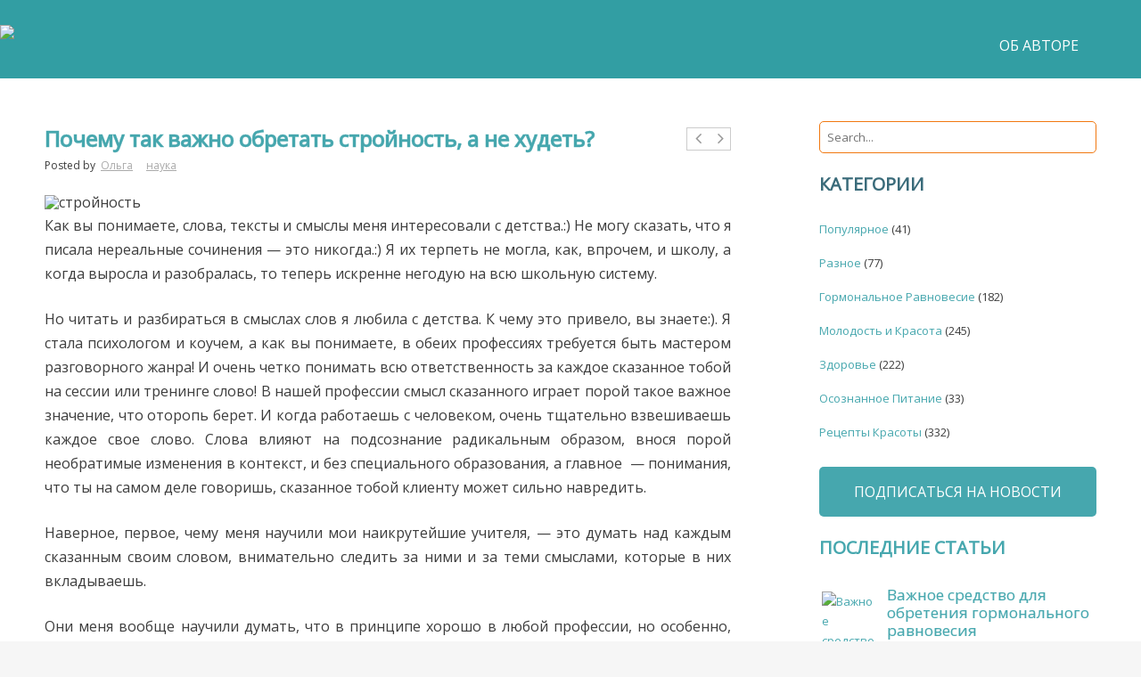

--- FILE ---
content_type: text/html; charset=UTF-8
request_url: https://themindfulbeauty.com/pochemu-vazhna-strojnost/
body_size: 18891
content:
<!DOCTYPE html> <!--[if lt IE 7]><html class="no-js lt-ie9 lt-ie8 lt-ie7"> <![endif]--> <!--[if IE 7]><html class="no-js lt-ie9 lt-ie8"> <![endif]--> <!--[if IE 8]><html class="no-js lt-ie9"> <![endif]--> <!--[if gt IE 8]><!--><html class="no-js" lang="ru-RU"> <!--<![endif]--><head><meta charset="UTF-8" /><meta http-equiv="X-UA-Compatible" content="IE=edge,chrome=1"/><meta name="viewport" content="width=device-width"/><meta name="author" content="The Mindful Beauty"/><link media="all" href="https://themindfulbeauty.com/wp-content/cache/autoptimize/autoptimize_652a41c56005d92bd1c448d3c80ade7e.php" rel="stylesheet"><title>Почему так важно обретать стройность, а не худеть?</title><link rel="profile" href="https://gmpg.org/xfn/11" /><link rel="pingback" href="https://themindfulbeauty.com/xmlrpc.php" /><link rel="shortcut icon" href="https://themindfulbeauty.com/wp-content/uploads/2015/12/Icon.png"/><link rel="apple-touch-icon-precomposed" href="https://themindfulbeauty.com/wp-content/uploads/2015/12/app-icon-129.png"/>  <script id="wccp_pro_disable_selection">var image_save_msg = 'You are not allowed to save images!';

var no_menu_msg = 'Context menu disabled!';

var smessage = "Alert: Content selection is disabled!!";


"use strict";
/* This because search property "includes" does not supported by IE*/
if (!String.prototype.includes) {
String.prototype.includes = function(search, start) {
  if (typeof start !== 'number') {
	start = 0;
  }

  if (start + search.length > this.length) {
	return false;
  } else {
	return this.indexOf(search, start) !== -1;
  }
};
}
/*////////////////////////////////////*/
let canCall = true;

function call_disable_copy_WithDelay(e) {
  if (canCall) {
    canCall = false;
    disable_copy(e);
    setTimeout(() => {
      canCall = true;
    }, 1000);
  }
}

function disable_copy(e)
{
	window.wccp_pro_iscontenteditable_flag = false;
	
	wccp_pro_log_to_console_if_allowed("disable_copy");
	
	var e = e || window.event; // also there is no e.target property in IE. instead IE uses window.event.srcElement
  	
	var target = e.target || e.srcElement;

	var elemtype = e.target.nodeName;
	
	elemtype = elemtype.toUpperCase();
	
	if (apply_class_exclusion(e) == "Yes") return true;

	if(wccp_pro_iscontenteditable(e) == true) {return true;}
	
	if(is_content_editable_element(current_clicked_element) == true)
	{
		return true;
	}
	else
	{
		if (smessage !== "" && e.detail == 2)
			show_wccp_pro_message(smessage);
		
		if (isSafari)
		{
			return true;
		}
		else
		{
			//wccp_pro_clear_any_selection();
			
			return false;
		}
	}
	
	/*disable context menu when shift + right click is pressed*/
	var shiftPressed = 0;
	
	var evt = e?e:window.event;
	
	if (parseInt(navigator.appVersion)>3) {
		
		if (document.layers && navigator.appName=="Netscape")
			
			shiftPressed = (e.modifiers-0>3);
			
		else
			
			shiftPressed = e.shiftKey;
			
		if (shiftPressed) {
			
			if (smessage !== "") show_wccp_pro_message(smessage);
			
			var isFirefox = typeof InstallTrigger !== 'undefined';   /* Firefox 1.0+ */
			
			if (isFirefox) {
			evt.cancelBubble = true;
			if (evt.stopPropagation) evt.stopPropagation();
			if (evt.preventDefault()) evt.preventDefault();
			show_wccp_pro_message (smessage);
			wccp_pro_clear_any_selection();
			return false;
			}
			
			wccp_pro_clear_any_selection();
			return false;
		}
	}
	
	if(e.which === 2 ){
	var clickedTag_a = (e==null) ? event.srcElement.tagName : e.target.tagName;
	   show_wccp_pro_message(smessage);
       wccp_pro_clear_any_selection(); return false;
    }
	var isSafari = /Safari/.test(navigator.userAgent) && /Apple Computer/.test(navigator.vendor);
	var checker_IMG = 'checked';
	if (elemtype == "IMG" && checker_IMG == 'checked' && e.detail == 2) {show_wccp_pro_message(alertMsg_IMG);wccp_pro_clear_any_selection();return false;}

    //elemtype must be merged by elemtype checker on function disable_copy & disable_hot_keys
	if (is_content_editable_element(elemtype) == false)
	{
		if (smessage !== "" && e.detail == 2)
			show_wccp_pro_message(smessage);
		
		if (isSafari)
		{
			return true;
		}
		else
		{
			wccp_pro_clear_any_selection(); return false;
		}
	}
	else
	{
		return true;
	}
}
////////////////////////////
function disable_copy_ie()
{
	wccp_pro_log_to_console_if_allowed("disable_copy_ie_function_started");
	
	var e = e || window.event;
	/*also there is no e.target property in IE.*/
	/*instead IE uses window.event.srcElement*/
  	var target = e.target || e.srcElement;
	
	var elemtype = window.event.srcElement.nodeName;
	
	elemtype = elemtype.toUpperCase();

	if(wccp_pro_iscontenteditable(e) == true) return true;
	
	if (apply_class_exclusion(e) == "Yes") return true;
	
	if (elemtype == "IMG") {show_wccp_pro_message(alertMsg_IMG);return false;}
	
	//elemtype must be merged by elemtype checker on function disable_copy & disable_hot_keys
	if (is_content_editable_element(elemtype) == false)
	{
		return false;
	}
}
function disable_drag_text(e)
{
	wccp_pro_log_to_console_if_allowed("disable_drag_text");
	
	/*var isSafari = /Safari/.test(navigator.userAgent) && /Apple Computer/.test(navigator.vendor);*/
	/*if (isSafari) {show_wccp_pro_message(alertMsg_IMG);return false;}*/
	
	var e = e || window.event; // also there is no e.target property in IE. instead IE uses window.event.srcElement*/
  	
	var target = e.target || e.srcElement;
	
	/*For contenteditable tags*/
	
	if (apply_class_exclusion(e) == "Yes") return true;

	var elemtype = e.target.nodeName;
	
	elemtype = elemtype.toUpperCase();
	
	var disable_drag_text_drop = 'checked';
	
	if (disable_drag_text_drop != "checked")  return true;
	
	if (window.location.href.indexOf("/user/") > -1) {
      return true; /*To allow users to drag & drop images when editing thier profiles*/
    }
	
	return false;
}

/*/////////////////special for safari Start////////////////*/
var onlongtouch;

var timer;

var touchduration = 1000; /*length of time we want the user to touch before we do something*/

var elemtype = "";

function touchstart(e)
{
	wccp_pro_log_to_console_if_allowed("touchstart");
	
	e = e || window.event;// also there is no e.target property in IE. instead IE uses window.event.srcElement
	
	var target = e.target || e.srcElement;

	var elemtype = e.target.nodeName;
	
	elemtype = elemtype.toUpperCase();
	
	//if (elemtype == "A") return;

	if (apply_class_exclusion(elemtype) == 'Yes') return;
	/*also there is no e.target property in IE.*/
	/*instead IE uses window.event.srcElement*/
	
	if(!wccp_pro_is_passive()) e.preventDefault();
	if (!timer) {
		timer = setTimeout(onlongtouch, touchduration);
	}
}

function touchend()
{
	wccp_pro_log_to_console_if_allowed("touchend");
	
    /*stops short touches from firing the event*/
    if (timer) {
        clearTimeout(timer);
        timer = null;
    }
	onlongtouch();
}

onlongtouch = function(e)/*this will clear the current selection if any_not_editable_thing selected*/
{
	wccp_pro_log_to_console_if_allowed("onlongtouch");
	
	if (is_content_editable_element(elemtype) == false)
	{
		if (window.getSelection) {
			if (window.getSelection().empty) { /*Chrome*/
			window.getSelection().empty();
			} else if (window.getSelection().removeAllRanges) {  /*Firefox*/
			window.getSelection().removeAllRanges();
			}
		} else if (document.selection) {  /*IE?*/
			var textRange = document.body.createTextRange();
			textRange.moveToElementText(element);
			textRange.select();

			document.selection.empty();
		}
		return false;
	}
};

document.addEventListener("DOMContentLoaded", function(event)
	{ 
		window.addEventListener("touchstart", touchstart, false);
		window.addEventListener("touchend", touchend, false);
	});


function wccp_pro_is_passive()
{
	wccp_pro_log_to_console_if_allowed("wccp_pro_is_passive");
	
	var cold = false,
	hike = function() {};

	try {
	var aid = Object.defineProperty({}, 'passive', {
	get() {cold = true}
	});
	window.addEventListener('test', hike, aid);
	window.removeEventListener('test', hike, aid);
	} catch (e) {}

	return cold;
}
/*/////////////////////////////////////////////////////////////////*/
function reEnable()
{
	return true;
}

if(navigator.userAgent.indexOf('MSIE')==-1) //If not IE
{
	document.ondragstart = disable_drag_text;
	document.onselectstart = call_disable_copy_WithDelay;
	document.onselectionchange = call_disable_copy_WithDelay;
	//document.onmousedown = disable_copy;
	//document.addEventListener('click', disable_copy, false);
	//document.addEventListener('click', set_current_clicked_element, false);
	document.addEventListener('mousedown', set_current_clicked_element, false);
	//document.onclick = reEnable;
}else
{
	document.onselectstart = disable_copy_ie;
}

var current_clicked_element = "";

var current_clicked_object = null;

function set_current_clicked_element(e)
{
	var e = e || window.event; // also there is no e.target property in IE. instead IE uses window.event.srcElement
  	
	var target = e.target || e.srcElement;

	var elemtype = e.target.nodeName;
	
	elemtype = elemtype.toUpperCase();
	
	current_clicked_element = elemtype;
	
	wccp_pro_log_to_console_if_allowed("current_clicked_element = " + current_clicked_element, arguments.callee.name);
}</script> <script id="wccp_pro_css_disable_selection">function wccp_pro_msieversion() 
		{
			var ua = window.navigator.userAgent;
			var msie = ua.indexOf("MSIE");
			var msie2 = ua.indexOf("Edge");
			var msie3 = ua.indexOf("Trident");

		if (msie > -1 || msie2 > -1 || msie3 > -1) // If Internet Explorer, return version number
		{
			return "IE";
		}
		else  // If another browser, return 0
		{
			return "otherbrowser";
		}
	}
    
	var e = document.getElementsByTagName('H1')[0];
	if(e && wccp_pro_msieversion() == "IE")
	{
		e.setAttribute('unselectable',"on");
	}</script> <script id="wccp_pro_disable_hot_keys">/*****************For contenteditable tags***************/
var wccp_pro_iscontenteditable_flag = false;

function wccp_pro_iscontenteditable(e)
{
	var e = e || window.event; // also there is no e.target property in IE. instead IE uses window.event.srcElement
  	
	var target = e.target || e.srcElement;
	
	var iscontenteditable = "false";
		
	if(typeof target.getAttribute!="undefined" )
	{
		iscontenteditable = target.getAttribute("contenteditable"); // Return true or false as string
		
		if(typeof target.hasAttribute!="undefined")
		{
			if(target.hasAttribute("contenteditable"))
				iscontenteditable = true;
		}
	}
	
	wccp_pro_log_to_console_if_allowed("iscontenteditable:" + iscontenteditable);
	
	var iscontenteditable2 = false;
	
	if(typeof target.isContentEditable!="undefined" ) iscontenteditable2 = target.isContentEditable; // Return true or false as boolean

	if(target.parentElement !=null) iscontenteditable2 = target.parentElement.isContentEditable;
	
	if (iscontenteditable == "true" || iscontenteditable == true || iscontenteditable2 == true)
	{
		if(typeof target.style!="undefined" ) target.style.cursor = "text";
		
		wccp_pro_iscontenteditable_flag = true;
		
		wccp_pro_log_to_console_if_allowed("wccp_pro_iscontenteditable: true");
		
		return true;
	}
	wccp_pro_log_to_console_if_allowed("wccp_pro_iscontenteditable: false");
}
/******************************************************/
function wccp_pro_clear_any_selection()
{
	if(window.wccp_pro_iscontenteditable_flag == true) return;
	
	wccp_pro_log_to_console_if_allowed("wccp_pro_clear_any_selection");
	
	var myName = wccp_pro_clear_any_selection.caller.toString();
	
	myName = myName.substr('function '.length);
	
	myName = myName.substr(0, myName.indexOf('('));

	wccp_pro_log_to_console_if_allowed("called_by: " + myName);
	
	if (window.getSelection)
	{
		if (window.getSelection().empty)
		{  // Chrome
			window.getSelection().empty();
		} else if (window.getSelection().removeAllRanges) 
		{  // Firefox
			window.getSelection().removeAllRanges();
		}
	} else if (document.selection)
	{  // IE?
		document.selection.empty();
	}
	
	//show_wccp_pro_message("You are not allowed to make this operation");
}


/*Is content_editable element*/
function is_content_editable_element(element_name = "")
{
	if (element_name == "TEXT" || element_name == "#TEXT" || element_name == "TEXTAREA" || element_name == "INPUT" || element_name == "PASSWORD" || element_name == "SELECT" || element_name == "OPTION" || element_name == "EMBED" || element_name == "CODE" || element_name == "CODEBLOCK_WCCP")
	{
		wccp_pro_log_to_console_if_allowed("is_content_editable_element: true >>" + element_name);
		
		return true;
	}
	wccp_pro_log_to_console_if_allowed("is_content_editable_element: false >>" + element_name);
	
	return false;
}
/*Is selection enabled element*/
/*
function is_selection_enabled_element(element_name = "")
{
	if (is_content_editable_element == true)
	{
		wccp_pro_log_to_console_if_allowed("is_selection_enabled_element: true >>" + element_name);
		
		return true;
	}
	wccp_pro_log_to_console_if_allowed("is_selection_enabled_element: false >>" + element_name);
	
	return false;
}
*/
/*Hot keys function  */
function disable_hot_keys(e)
{
	wccp_pro_log_to_console_if_allowed("disable_hot_keys");
	
	e = e || window.event;
	
	//console.log(e);
	
	if (!e) return;
	
	var key;

		if(window.event)
			  key = window.event.keyCode;     /*IE*/
		else if (e.hasOwnProperty("which")) key = e.which;     /*firefox (97)*/

	wccp_pro_log_to_console_if_allowed("Data:", key);
	
			
		if (key == 123 || (e.ctrlKey && e.shiftKey && e.keyCode == 'J'.charCodeAt(0)) )//F12 chrome developer key disable
		{
			show_wccp_pro_message('You are not allowed to do this action on the current page!!');
			
			return false;
		}
		
	var elemtype = e.target.tagName;
	
	elemtype = elemtype.toUpperCase();
	
	var sel = getSelectionTextAndContainerElement();
	
	if(elemtype == "BODY" && sel.text != "") elemtype = sel.containerElement.tagName; /* no need for it when tag name is BODY, so we get the selected text tag name */

	/*elemtype must be merged by elemtype checker on function disable_copy & disable_copy_ie*/
	if (is_content_editable_element(elemtype) == true)
	{
		elemtype = 'TEXT';
	}
	
	if(wccp_pro_iscontenteditable(e) == true) elemtype = 'TEXT';
	
		if (key == 44)/*For any emement type, text elemtype is not excluded here, (prntscr (44)*/
		{
			copyTextToClipboard("");
			show_wccp_pro_message('You are not allowed to do this action on the current page!!');
			return false;
		}	
	if (e.ctrlKey || e.metaKey)
	{
		if (elemtype!= 'TEXT' && (key == 97 || key == 99 || key == 120 || key == 26 || key == 43))
		{
			 show_wccp_pro_message('Alert: You are not allowed to copy content or view source');
			 return false;
		}
		if (elemtype!= 'TEXT')
		{
						
			if (key == 65)
			{
				show_wccp_pro_message('You are not allowed to do this action on the current page!!');
				return false;
			}			
						
			if (key == 67)
			{
				show_wccp_pro_message('You are not allowed to do this action on the current page!!');
				return false;
			}			
						
			if (key == 88)
			{
				show_wccp_pro_message('You are not allowed to do this action on the current page!!');
				return false;
			}			
						
			if (key == 86)
			{
				show_wccp_pro_message('You are not allowed to do this action on the current page!!');
				return false;
			}		}
				
		if (key == 85)
		{
			show_wccp_pro_message('You are not allowed to do this action on the current page!!');
			return false;
		}		
				if (key == 80)
		{
			show_wccp_pro_message('You are not allowed to do this action on the current page!!');
			return false;
		}		
				if (key == 44)
		{
			copyTextToClipboard("no");
			show_wccp_pro_message('You are not allowed to do this action on the current page!!');
			return false;
		}		
		
					if (key == 73)//F12 chrome developer key disable
			{
				show_wccp_pro_message('You are not allowed to do this action on the current page!!');
				return false;
			}
				
				
		if (key == 83)
		{
			show_wccp_pro_message('You are not allowed to do this action on the current page!!');
			return false;
		}    }
return true;
}


window.addEventListener('load', function (){
	if(window.Zepto || !window.jQuery) jQuery =  $;
	jQuery(document).ready(function() {
	  jQuery(document).bind("keyup keydown", disable_hot_keys);
	});
});</script> <script id="wccp_pro_disable_Right_Click">function wccp_pro_nocontext(e)
	{
		wccp_pro_log_to_console_if_allowed("wccp_pro_nocontext function");
		
		const caller = wccp_pro_nocontext.caller;
		
		if (caller) wccp_pro_log_to_console_if_allowed("Caller function is: " + caller.name);
		
		e = e || window.event; // also there is no e.target property in IE. instead IE uses window.event.srcElement
		
		if (apply_class_exclusion(e) == 'Yes') return true;
		
		var exception_tags = 'NOTAG,';
		
		var clickedTag = (e==null) ? event.srcElement.tagName : e.target.tagName;
		
		wccp_pro_log_to_console_if_allowed("clickedTag: " + clickedTag);
		
		var target = e.target || e.srcElement;
		
		var parent_tag = ""; var parent_of_parent_tag = "";
		
		if(target.parentElement != null)
		{
			parent_tag = target.parentElement.tagName;
			
			if(target.parentElement.parentElement != null) parent_of_parent_tag = target.parentElement.parentElement.tagName;
		}
		
		var checker = 'checked';
		if ((clickedTag == "IMG" || clickedTag == "FIGURE" || clickedTag == "SVG" || clickedTag == "PROTECTEDIMGDIV") && checker == 'checked') {
			if (alertMsg_IMG != "")show_wccp_pro_message(alertMsg_IMG);
			return false;
		}else {exception_tags = exception_tags + 'IMG,';}
		
		checker = '';
		if ((clickedTag == "VIDEO" || clickedTag == "PROTECTEDWCCPVIDEO" || clickedTag == "EMBED") && checker == 'checked') {
			if (alertMsg_VIDEO != "")show_wccp_pro_message(alertMsg_VIDEO);
			return false;
		}else {exception_tags = exception_tags + 'VIDEO,PROTECTEDWCCPVIDEO,EMBED,';}
		
		checker = 'checked';
		if ((clickedTag == "A" || clickedTag == "TIME" || parent_tag == "A" || parent_of_parent_tag == "A") && checker == 'checked') {
			if (alertMsg_A != "")show_wccp_pro_message(alertMsg_A);
			return false;
		}else {exception_tags = exception_tags + 'A,';if(parent_tag == "A" || parent_of_parent_tag == "A") clickedTag = "A";}

		checker = 'checked';
		if ((clickedTag == "P" || clickedTag == "B" || clickedTag == "FONT" ||  clickedTag == "LI" || clickedTag == "UL" || clickedTag == "STRONG" || clickedTag == "OL" || clickedTag == "BLOCKQUOTE" || clickedTag == "TH" || clickedTag == "TR" || clickedTag == "TD" || clickedTag == "SPAN" || clickedTag == "EM" || clickedTag == "SMALL" || clickedTag == "I" || clickedTag == "BUTTON") && checker == 'checked') {
			if (alertMsg_PB != "")show_wccp_pro_message(alertMsg_PB);
			return false;
		}else {exception_tags = exception_tags + 'P,B,FONT,LI,UL,STRONG,OL,BLOCKQUOTE,TD,SPAN,EM,SMALL,I,BUTTON,';}
		
		checker = 'checked';
		if ((clickedTag == "INPUT" || clickedTag == "PASSWORD") && checker == 'checked') {
			if (alertMsg_INPUT != "")show_wccp_pro_message(alertMsg_INPUT);
			return false;
		}else {exception_tags = exception_tags + 'INPUT,PASSWORD,';}
		
		checker = 'checked';
		if ((clickedTag == "H1" || clickedTag == "H2" || clickedTag == "H3" || clickedTag == "H4" || clickedTag == "H5" || clickedTag == "H6" || clickedTag == "ASIDE" || clickedTag == "NAV") && checker == 'checked') {
			if (alertMsg_H != "")show_wccp_pro_message(alertMsg_H);
			return false;
		}else {exception_tags = exception_tags + 'H1,H2,H3,H4,H5,H6,';}
		
		checker = 'checked';
		if (clickedTag == "TEXTAREA" && checker == 'checked') {
			if (alertMsg_TEXTAREA != "")show_wccp_pro_message(alertMsg_TEXTAREA);
			return false;
		}else {exception_tags = exception_tags + 'TEXTAREA,';}
		
		checker = 'checked';
		if ((clickedTag == "DIV" || clickedTag == "BODY" || clickedTag == "HTML" || clickedTag == "ARTICLE" || clickedTag == "SECTION" || clickedTag == "NAV" || clickedTag == "HEADER" || clickedTag == "FOOTER") && checker == 'checked') {
			if (alertMsg_EmptySpaces != "")show_wccp_pro_message(alertMsg_EmptySpaces);
			return false;
		}
		else
		{
			if (exception_tags.indexOf(clickedTag)!=-1)
			{
				return true;
			}
			else
			return false;
		}
	}
	
	function disable_drag_images(e)
	{return;
		wccp_pro_log_to_console_if_allowed("disable_drag_images");
		
		var e = e || window.event; // also there is no e.target property in IE. instead IE uses window.event.srcElement
		
		var target = e.target || e.srcElement;
		
		//For contenteditable tags
		if (apply_class_exclusion(e) == "Yes") return true;

		var elemtype = e.target.nodeName;
		
		if (elemtype != "IMG") {return;}
		
		elemtype = elemtype.toUpperCase();
		
		var disable_drag_drop_images = 'checked';
		
		if (disable_drag_drop_images != "checked")  return true;
		
		if (window.location.href.indexOf("/user/") > -1) {
		  return true; //To allow users to drag & drop images when editing thier profiles
		}
		
		show_wccp_pro_message(alertMsg_IMG);
		
		return false;
	}
	
	var alertMsg_IMG = "Alert: Protected image";
	var alertMsg_A = "Alert: This link is protected";
	var alertMsg_PB = "Alert: Right click on text is disabled";
	var alertMsg_INPUT = "Alert: Right click is disabled";
	var alertMsg_H = "Alert: Right click on headlines is disabled";
	var alertMsg_TEXTAREA = "Alert: Right click is disabled";
	var alertMsg_EmptySpaces = "Alert: Right click on empty spaces is disabled";
	var alertMsg_VIDEO = "Alert: Right click on videos is disabled";
	//document.oncontextmenu=null;
	window.addEventListener('load', function (){
	if(window.Zepto || !window.jQuery) jQuery =  $;
	jQuery(document).ready(function(){
		jQuery(document).on('contextmenu', wccp_pro_nocontext);
	});
	});
	window.addEventListener('load', function (){
	if (typeof jQuery === 'undefined')
	{
		alert("no jquery");
		document.oncontextmenu = wccp_pro_nocontext;
		document.addEventListener("contextmenu",wccp_pro_nocontext);
		window.addEventListener("contextmenu",wccp_pro_nocontext);
	}
	});</script> <script id="wccp_pro_disable_drag_images">document.ondragstart = disable_drag_images;
		window.addEventListener('load', function (){
			if(window.Zepto || !window.jQuery) jQuery =  $;
			jQuery(document).ready(function(){
				jQuery('img').each(function() {
					jQuery(this).attr('draggable', false);
				});
			});
		});</script> <script id="wccp_pro_class_exclusion">function copyToClipboard(elem) {
	  // create hidden text element, if it doesn't already exist
    var targetId = "_wccp_pro_hiddenCopyText_";
    {
        // must use a temporary form element for the selection and copy
        target = document.getElementById(targetId);
        if (!target) {
            var target = document.createElement("textarea");
            target.style.position = "absolute";
            target.style.left = "-9999px";
            target.style.top = "0";
            target.id = targetId;
            document.body.appendChild(target);
        }
        target.textContent = elem.textContent;
    }
    // select the content
    var currentFocus = document.activeElement;
    target.focus();
    target.setSelectionRange(0, target.value.length);
    
    // copy the selection
    var succeed;
    try {
    	  succeed = document.execCommand("copy");
    } catch(e) {
        succeed = false;
    }

    // restore original focus
    if (currentFocus && typeof currentFocus.focus === "function") {
        currentFocus.focus();
    }
    
    
	// clear temporary content
	target.textContent = "";
	document.getElementsByTagName('span')[0].innerHTML = " ";
    return succeed;
}
/**************************************************/
function wccp_pro_log_to_console_if_allowed(data = "")
{//return;
	var myName = "";
	
	if(wccp_pro_log_to_console_if_allowed.caller != null) myName = wccp_pro_log_to_console_if_allowed.caller.toString();
	
	myName = myName.substr('function '.length);
	
	myName = myName.substr(0, myName.indexOf('('));
	
	}
/**************************************************/
function fallbackCopyTextToClipboard(text) {
  var textArea = document.createElement("textarea");
  textArea.value = text;
  document.body.appendChild(textArea);
  textArea.focus();
  textArea.select();

  try {
    var successful = document.execCommand("copy");
    var msg = successful ? "successful" : "unsuccessful";
    wccp_pro_log_to_console_if_allowed("Fallback: Copying text command was " + msg);
  } catch (err) {
    console.error("Fallback: Oops, unable to copy", err);
  }

  document.body.removeChild(textArea);
}
/*****************************************/
function copyTextToClipboard(text) {
  if (!navigator.clipboard) {
    fallbackCopyTextToClipboard(text);
    return;
  }
  navigator.clipboard.writeText(text).then(
    function() {
      console.log("Async: Copying to clipboard was successful!");
    },
    function(err) {
      console.error("Async: Could not copy text: ", err);
    }
  );
}
/*****************************************/
/*getSelectionTextAndContainerElement*/
function getSelectionTextAndContainerElement()
{
    var text = "", containerElement = null;
    if (typeof window.getSelection != "undefined") {
        var sel = window.getSelection();
        if (sel.rangeCount) {
            var node = sel.getRangeAt(0).commonAncestorContainer;
            containerElement = node.nodeType == 1 ? node : node.parentNode;
			if (typeof(containerElement.parentElement) != 'undefined') current_clicked_object = containerElement.parentElement;
            text = sel.toString();
        }
    } else if (typeof document.selection != "undefined" && document.selection.type != "Control")
	{
        var textRange = document.selection.createRange();
        containerElement = textRange.parentElement();
        text = textRange.text;
    }
    
	return {
        text: text,
        containerElement: containerElement
    };
}

function getSelectionParentElement() {
    var parentEl = null, sel;
	
    if (window.getSelection) {
        sel = window.getSelection();
        if (sel.rangeCount) {
            parentEl = sel.getRangeAt(0).commonAncestorContainer;
			//sel.getRangeAt(0).startContainer.parentNode;
            if (parentEl.nodeType != 1) {
                parentEl = parentEl.parentNode;
            }
        }
    } else if ( (sel = document.selection) && sel.type != "Control") {
        parentEl = sel.createRange().parentElement();
    }
	
	let arr = new Array();
	
	arr["nodeName"] = "cant_find_parent_element";
	
	if(parentEl != null)
		return parentEl;
	else
		return arr;
}
/*****************************************/
function sleep(ms) {
    return new Promise(resolve => setTimeout(resolve, ms));
}
/*****************************************/</script> <script id="apply_class_exclusion">function apply_class_exclusion(e)
{
	wccp_pro_log_to_console_if_allowed(e);
	
	var my_return = 'No';
	
	var e = e || window.event; // also there is no e.target property in IE. instead IE uses window.event.srcElement
  	
	var target = e.target || e.srcElement || e || 'nothing';
	
	var excluded_classes = '' + '';
	
	var class_to_exclude = "";
	
	if(target.parentElement != null)
	{
		class_to_exclude = target.className + ' ' + target.parentElement.className || '';
	}else{
		class_to_exclude = target.className;
	}
	
	var class_to_exclude_array = Array();
	
	//console.log(class_to_exclude);
	
	if (typeof(class_to_exclude) != 'undefined') class_to_exclude_array = class_to_exclude.split(" ");
	
	//console.log (class_to_exclude_array);
	
	class_to_exclude_array.forEach(function(item)
	{
		if(item != '' && excluded_classes.indexOf(item)>=0)
		{
			//target.style.cursor = "text";
			
			//console.log ('Yes');
			
			my_return = 'Yes';
		}
	});

	try {
		class_to_exclude = target.parentElement.getAttribute('class') || target.parentElement.className || '';
		}
	catch(err) 
		{
		class_to_exclude = '';
		}
	
	if(class_to_exclude != '' && excluded_classes.indexOf(class_to_exclude)>=0)
	{
		//target.style.cursor = "text";
		my_return = 'Yes';
	}

	return my_return;
}</script> <script id="wccp_pro_alert_message">window.addEventListener('DOMContentLoaded', function() {}); //This line to stop JS deffer function in wp-rockt pluign
	
	window.addEventListener('load', function (){
		// Create the first div element with the "oncontextmenu" attribute
		const wccp_pro_mask = document.createElement('div');
		wccp_pro_mask.setAttribute('oncontextmenu', 'return false;');
		wccp_pro_mask.setAttribute('id', 'wccp_pro_mask');

		// Create the second div element with the "msgmsg-box-wpcp hideme" classes
		const wpcp_error_message = document.createElement('div');
		wpcp_error_message.setAttribute('id', 'wpcp-error-message');
		wpcp_error_message.setAttribute('class', 'msgmsg-box-wpcp hideme');

		// Add a span element with the "error: " text inside the second div
		const error_span = document.createElement('span');
		error_span.innerText = 'error: ';
		wpcp_error_message.appendChild(error_span);

		// Add the error message text inside the second div
		const error_text = document.createTextNode('Alert: Content selection is disabled!!');
		wpcp_error_message.appendChild(error_text);

		// Add the div elements to the document body
		document.body.appendChild(wccp_pro_mask);
		document.body.appendChild(wpcp_error_message);
	});

	var timeout_result;
	function show_wccp_pro_message(smessage="", style="")
	{
		wccp_pro_log_to_console_if_allowed(smessage);
				
		timeout = 3000;
		
		if(style == "") style = "warning-wpcp";
		
		if (smessage !== "" && timeout!=0)
		{
			var smessage_text = smessage;
			jquery_fadeTo();
			document.getElementById("wpcp-error-message").innerHTML = smessage_text;
			document.getElementById("wpcp-error-message").className = "msgmsg-box-wpcp showme " + style;
			clearTimeout(timeout_result);
			timeout_result = setTimeout(hide_message, timeout);
		}
		else
		{
			clearTimeout(timeout_result);
			timeout_result = setTimeout(hide_message, timeout);
		}
	}
	function hide_message()
	{
		jquery_fadeOut();
		document.getElementById("wpcp-error-message").className = "msgmsg-box-wpcp warning-wpcp hideme";
	}
	function jquery_fadeTo()
	{
		try {
			jQuery("#wccp_pro_mask").fadeTo("slow", 0.3);
		}
		catch(err) {
			//alert(err.message);
			}
	}
	function jquery_fadeOut()
	{
		try {
			jQuery("#wccp_pro_mask").fadeOut( "slow" );
		}
		catch(err) {}
	}</script> <meta name='robots' content='index, follow, max-image-preview:large, max-snippet:-1, max-video-preview:-1' /><meta name="description" content="Первое непреложное правило: цель должна быть сформулирована позитивно, или получим обратное. Поэтому установка &quot;приобретать стройность&quot; лучше, чем &quot;худеть&quot;!" /><link rel="canonical" href="https://themindfulbeauty.com/pochemu-vazhna-strojnost/" /><meta property="og:locale" content="ru_RU" /><meta property="og:type" content="article" /><meta property="og:title" content="Почему так важно обретать стройность, а не худеть?" /><meta property="og:description" content="Первое непреложное правило: цель должна быть сформулирована позитивно, или получим обратное. Поэтому установка &quot;приобретать стройность&quot; лучше, чем &quot;худеть&quot;!" /><meta property="og:url" content="https://themindfulbeauty.com/pochemu-vazhna-strojnost/" /><meta property="og:site_name" content="Все об Осознанной Красоте" /><meta property="article:publisher" content="https://www.facebook.com/themindfulbeauty/" /><meta property="article:published_time" content="2016-07-20T17:18:22+00:00" /><meta property="article:modified_time" content="2016-07-22T11:20:05+00:00" /><meta property="og:image" content="https://themindfulbeauty.com/wp-content/uploads/2016/07/TY5NWRhZj.jpg" /><meta property="og:image:width" content="1200" /><meta property="og:image:height" content="800" /><meta property="og:image:type" content="image/jpeg" /><meta name="author" content="Ольга" /><meta name="twitter:card" content="summary_large_image" /><meta name="twitter:label1" content="Написано автором" /><meta name="twitter:data1" content="Ольга" /> <script type="application/ld+json" class="yoast-schema-graph">{"@context":"https://schema.org","@graph":[{"@type":"Article","@id":"https://themindfulbeauty.com/pochemu-vazhna-strojnost/#article","isPartOf":{"@id":"https://themindfulbeauty.com/pochemu-vazhna-strojnost/"},"author":{"name":"Ольга","@id":"https://themindfulbeauty.com/#/schema/person/7fe75106b4485cf388afebbee8dca2bb"},"headline":"Почему так важно обретать стройность, а не худеть?","datePublished":"2016-07-20T17:18:22+00:00","dateModified":"2016-07-22T11:20:05+00:00","mainEntityOfPage":{"@id":"https://themindfulbeauty.com/pochemu-vazhna-strojnost/"},"wordCount":421,"publisher":{"@id":"https://themindfulbeauty.com/#organization"},"image":{"@id":"https://themindfulbeauty.com/pochemu-vazhna-strojnost/#primaryimage"},"thumbnailUrl":"https://themindfulbeauty.com/wp-content/uploads/2016/07/TY5NWRhZj.jpg","articleSection":["наука"],"inLanguage":"ru-RU"},{"@type":"WebPage","@id":"https://themindfulbeauty.com/pochemu-vazhna-strojnost/","url":"https://themindfulbeauty.com/pochemu-vazhna-strojnost/","name":"Почему так важно обретать стройность, а не худеть?","isPartOf":{"@id":"https://themindfulbeauty.com/#website"},"primaryImageOfPage":{"@id":"https://themindfulbeauty.com/pochemu-vazhna-strojnost/#primaryimage"},"image":{"@id":"https://themindfulbeauty.com/pochemu-vazhna-strojnost/#primaryimage"},"thumbnailUrl":"https://themindfulbeauty.com/wp-content/uploads/2016/07/TY5NWRhZj.jpg","datePublished":"2016-07-20T17:18:22+00:00","dateModified":"2016-07-22T11:20:05+00:00","description":"Первое непреложное правило: цель должна быть сформулирована позитивно, или получим обратное. Поэтому установка \"приобретать стройность\" лучше, чем \"худеть\"!","breadcrumb":{"@id":"https://themindfulbeauty.com/pochemu-vazhna-strojnost/#breadcrumb"},"inLanguage":"ru-RU","potentialAction":[{"@type":"ReadAction","target":["https://themindfulbeauty.com/pochemu-vazhna-strojnost/"]}]},{"@type":"ImageObject","inLanguage":"ru-RU","@id":"https://themindfulbeauty.com/pochemu-vazhna-strojnost/#primaryimage","url":"https://themindfulbeauty.com/wp-content/uploads/2016/07/TY5NWRhZj.jpg","contentUrl":"https://themindfulbeauty.com/wp-content/uploads/2016/07/TY5NWRhZj.jpg","width":1200,"height":800,"caption":"стройность"},{"@type":"BreadcrumbList","@id":"https://themindfulbeauty.com/pochemu-vazhna-strojnost/#breadcrumb","itemListElement":[{"@type":"ListItem","position":1,"name":"Главная страница","item":"https://themindfulbeauty.com/"},{"@type":"ListItem","position":2,"name":"Почему так важно обретать стройность, а не худеть?"}]},{"@type":"WebSite","@id":"https://themindfulbeauty.com/#website","url":"https://themindfulbeauty.com/","name":"Все об Осознанной Красоте","description":"The Mindful Beauty","publisher":{"@id":"https://themindfulbeauty.com/#organization"},"potentialAction":[{"@type":"SearchAction","target":{"@type":"EntryPoint","urlTemplate":"https://themindfulbeauty.com/?s={search_term_string}"},"query-input":{"@type":"PropertyValueSpecification","valueRequired":true,"valueName":"search_term_string"}}],"inLanguage":"ru-RU"},{"@type":"Organization","@id":"https://themindfulbeauty.com/#organization","name":"The Mindful Beauty","url":"https://themindfulbeauty.com/","logo":{"@type":"ImageObject","inLanguage":"ru-RU","@id":"https://themindfulbeauty.com/#/schema/logo/image/","url":"https://themindfulbeauty.com/wp-content/uploads/2019/12/logo2018r.png","contentUrl":"https://themindfulbeauty.com/wp-content/uploads/2019/12/logo2018r.png","width":260,"height":150,"caption":"The Mindful Beauty"},"image":{"@id":"https://themindfulbeauty.com/#/schema/logo/image/"},"sameAs":["https://www.facebook.com/themindfulbeauty/","https://www.instagram.com/themindfulbeautycom/"]},{"@type":"Person","@id":"https://themindfulbeauty.com/#/schema/person/7fe75106b4485cf388afebbee8dca2bb","name":"Ольга","image":{"@type":"ImageObject","inLanguage":"ru-RU","@id":"https://themindfulbeauty.com/#/schema/person/image/","url":"https://secure.gravatar.com/avatar/137cfb1ef88fbb7b84c7f6db4d0bf761?s=96&d=mm&r=g","contentUrl":"https://secure.gravatar.com/avatar/137cfb1ef88fbb7b84c7f6db4d0bf761?s=96&d=mm&r=g","caption":"Ольга"},"sameAs":["http://themindfulbeauty.com"],"url":"https://themindfulbeauty.com/author/osha/"}]}</script> <link rel='dns-prefetch' href='//cdnjs.cloudflare.com' /><link rel='dns-prefetch' href='//fonts.googleapis.com' /><link rel="alternate" type="application/rss+xml" title="Все об Осознанной Красоте &raquo; Лента" href="https://themindfulbeauty.com/feed/" /><link rel="alternate" type="application/rss+xml" title="Все об Осознанной Красоте &raquo; Лента комментариев" href="https://themindfulbeauty.com/comments/feed/" /> <!--[if lt IE 9]><link rel='stylesheet' id='theme-ie-css' href='https://themindfulbeauty.com/wp-content/themes/parallelus-vellum/assets/css/ie.css' type='text/css' media='all' /> <![endif]--><link crossorigin="anonymous" rel='stylesheet' id='google-font-css' href='https://fonts.googleapis.com/css?family=Open+Sans|Open+Sans|Open+Sans&#038;subset=latin,latin-ext' type='text/css' media='all' /> <script type="text/javascript" src="https://themindfulbeauty.com/wp-includes/js/jquery/jquery.min.js" id="jquery-core-js"></script> <script type="text/javascript" defer='defer' src="//cdnjs.cloudflare.com/ajax/libs/jquery-migrate/1.4.1/jquery-migrate.min.js" id="jquery-migrate-js"></script> <link rel="https://api.w.org/" href="https://themindfulbeauty.com/wp-json/" /><link rel="alternate" title="JSON" type="application/json" href="https://themindfulbeauty.com/wp-json/wp/v2/posts/13244" /><link rel="EditURI" type="application/rsd+xml" title="RSD" href="https://themindfulbeauty.com/xmlrpc.php?rsd" /><link rel='shortlink' href='https://themindfulbeauty.com/?p=13244' /><link rel="alternate" title="oEmbed (JSON)" type="application/json+oembed" href="https://themindfulbeauty.com/wp-json/oembed/1.0/embed?url=https%3A%2F%2Fthemindfulbeauty.com%2Fpochemu-vazhna-strojnost%2F" /><link rel="alternate" title="oEmbed (XML)" type="text/xml+oembed" href="https://themindfulbeauty.com/wp-json/oembed/1.0/embed?url=https%3A%2F%2Fthemindfulbeauty.com%2Fpochemu-vazhna-strojnost%2F&#038;format=xml" /> <script type="text/javascript">window._wp_rp_static_base_url = 'https://rp.zemanta.com/static/';
	window._wp_rp_wp_ajax_url = "https://themindfulbeauty.com/wp-admin/admin-ajax.php";
	window._wp_rp_plugin_version = '3.6.1';
	window._wp_rp_post_id = '13244';
	window._wp_rp_num_rel_posts = '4';
	window._wp_rp_thumbnails = true;
	window._wp_rp_post_title = '%D0%9F%D0%BE%D1%87%D0%B5%D0%BC%D1%83+%D1%82%D0%B0%D0%BA+%D0%B2%D0%B0%D0%B6%D0%BD%D0%BE+%D0%BE%D0%B1%D1%80%D0%B5%D1%82%D0%B0%D1%82%D1%8C+%D1%81%D1%82%D1%80%D0%BE%D0%B9%D0%BD%D0%BE%D1%81%D1%82%D1%8C%2C+%D0%B0+%D0%BD%D0%B5+%D1%85%D1%83%D0%B4%D0%B5%D1%82%D1%8C%3F';
	window._wp_rp_post_tags = ['%3F%3F%3F%3F%3F', 'justifi'];</script> <link rel="amphtml" href="https://themindfulbeauty.com/pochemu-vazhna-strojnost/amp/"><link rel="icon" href="https://themindfulbeauty.com/wp-content/uploads/2019/12/logo2019h-45x45.png" sizes="32x32" /><link rel="icon" href="https://themindfulbeauty.com/wp-content/uploads/2019/12/logo2019h.png" sizes="192x192" /><link rel="apple-touch-icon" href="https://themindfulbeauty.com/wp-content/uploads/2019/12/logo2019h.png" /><meta name="msapplication-TileImage" content="https://themindfulbeauty.com/wp-content/uploads/2019/12/logo2019h.png" /> <script type="text/javascript">setTimeout( function() { if ( jQuery('#FadeInContent').is(':visible') ) { jQuery('#FadeInContent').css('display','none'); }}, 1500);var dock_topBanner=false;var theme_smoothScroll=false;
var _tbEmbedArgs = _tbEmbedArgs || [];
(function () {
  var u =  "https://widget.textback.io/widget";
  _tbEmbedArgs.push(["widgetId", "e2565e43-8418-48da-9fc4-e307c011e59a"]);
  _tbEmbedArgs.push(["baseUrl", u]);

  var d = document, g = d.createElement("script"), s = d.getElementsByTagName("script")[0];
  g.type = "text/javascript";
  g.charset = "utf-8";
  g.defer = true;
  g.async = true;
  g.src = u + "/widget.js";
  s.parentNode.insertBefore(g, s);
})();</script> </head><body class="post-template-default single single-post postid-13244 single-format-standard layout-blog-single-post full-width overlay-effect-none style-skin-1 context-post has-post-thumbnail"><div id="fb-root"></div> <script>(function(d, s, id) {
  var js, fjs = d.getElementsByTagName(s)[0];
  if (d.getElementById(id)) return;
  js = d.createElement(s); js.id = id;
  js.src = 'https://connect.facebook.net/ru_RU/sdk.js#xfbml=1&version=v3.2&appId=1447158318870452&autoLogAppEvents=true';
  fjs.parentNode.insertBefore(js, fjs);
}(document, 'script', 'facebook-jssdk'));</script> <div id="FadeInContent"></div><div id="page" class="hfeed site"><header id="masthead" class="site-header" role="banner"><div class="masthead-vertical-bg"></div><div class="masthead-container"><div class="top-wrapper"><div class="masthead-row logo-wrapper"><div class="inner-wrapper"><h1 class="site-title" style="width: 175px"> <a href="https://themindfulbeauty.com/" title="Все об Осознанной Красоте" class="logo logo-image" rel="home"><noscript><img src="https://themindfulbeauty.com/wp-content/uploads/2018/09/logo2018.png"  style="width: 175px" class="logoDesktop hidden-phone"></noscript><img src='data:image/svg+xml,%3Csvg%20xmlns=%22http://www.w3.org/2000/svg%22%20viewBox=%220%200%20210%20140%22%3E%3C/svg%3E' data-src="https://themindfulbeauty.com/wp-content/uploads/2018/09/logo2018.png"  style="width: 175px" class="lazyload logoDesktop hidden-phone"><noscript><img src="https://themindfulbeauty.com/wp-content/uploads/2018/09/logo2018.png"  style="width: 175px" class="logoMobile visible-phone"></noscript><img src='data:image/svg+xml,%3Csvg%20xmlns=%22http://www.w3.org/2000/svg%22%20viewBox=%220%200%20210%20140%22%3E%3C/svg%3E' data-src="https://themindfulbeauty.com/wp-content/uploads/2018/09/logo2018.png"  style="width: 175px" class="lazyload logoMobile visible-phone"></a></h1></div></div></div><div id="MainNav" class="masthead-row noSearch"><div class="inner-wrapper clearfix"> <a class="ubermenu-responsive-toggle ubermenu-responsive-toggle-main ubermenu-skin-theme-default-styles ubermenu-loc-primary" data-ubermenu-target="ubermenu-main-empty-primary"><i class="fa fa-bars"></i>Menu</a><nav id="ubermenu-main-empty-primary" class="ubermenu ubermenu-nojs ubermenu-main ubermenu-menu-empty ubermenu-loc-primary ubermenu-responsive ubermenu-responsive-default ubermenu-responsive-collapse ubermenu-horizontal ubermenu-transition-fade ubermenu-trigger-hover_intent ubermenu-skin-theme-default-styles ubermenu-bar-align-full ubermenu-items-align-left ubermenu-bound ubermenu-sub-indicators ubermenu-retractors-responsive"><ul id="ubermenu-nav-main-empty-primary" class="ubermenu-nav"><li id="menu-item-22223" class="ubermenu-item ubermenu-item-type-post_type ubermenu-item-object-page ubermenu-item-22223 ubermenu-item-level-0 ubermenu-column ubermenu-column-natural" ><a class="ubermenu-target ubermenu-item-layout-default ubermenu-item-layout-text_only" href="https://themindfulbeauty.com/ob-avtore/" tabindex="0"><span class="ubermenu-target-title ubermenu-target-text">Об авторе</span></a></li></ul></nav></div><div class="clear"></div></div><div class="bottom-wrapper"></div><div class="clear"></div></div></header><div id="ContentWrapper"><div id="Top"></div><div id="Middle"><div class="main-content"><div id="layout_blog-single-post" class="grid-wrapper"><section class="grid-section-1"><div class="grid-row row-fluid"><div class="grid-column-1 span8"><div class="content-element-1"><div id="primary" class="site-content"><div id="content" role="main"><article id="post-13244" class="post-13244 post type-post status-publish format-standard has-post-thumbnail hentry category-science"> <a href="https://themindfulbeauty.com/vdrug-vy-zemnoj-angel/" class="post-nav post-next" rel="next"> <i class="fa fa-angle-right nav-arrow"></i><div class="post-nav-info-wrapper"><div class="nav-thumb"> <noscript><img src="https://themindfulbeauty.com/wp-content/uploads/2016/07/cache/shutterstock_212136709-759x419-356x200.jpg" alt=""></noscript><img class="lazyload" src='data:image/svg+xml,%3Csvg%20xmlns=%22http://www.w3.org/2000/svg%22%20viewBox=%220%200%20210%20140%22%3E%3C/svg%3E' data-src="https://themindfulbeauty.com/wp-content/uploads/2016/07/cache/shutterstock_212136709-759x419-356x200.jpg" alt=""></div> <span class="post-nav-info"><h4 class="entry-title">А вдруг вы Земной Ангел?:)</h4><p class="entry-date">21 июля, 2016</p> </span></div> </a> <a href="https://themindfulbeauty.com/10-produktov-dlya-borby-s-kandidoy/" class="post-nav post-prev" rel="prev"> <i class="fa fa-angle-left nav-arrow"></i><div class="post-nav-info-wrapper"><div class="nav-thumb"> <noscript><img src="https://themindfulbeauty.com/wp-content/uploads/2016/07/cache/2f54cefe41aaa3ac269c01e3a539-356x200.jpg" alt=""></noscript><img class="lazyload" src='data:image/svg+xml,%3Csvg%20xmlns=%22http://www.w3.org/2000/svg%22%20viewBox=%220%200%20210%20140%22%3E%3C/svg%3E' data-src="https://themindfulbeauty.com/wp-content/uploads/2016/07/cache/2f54cefe41aaa3ac269c01e3a539-356x200.jpg" alt=""></div> <span class="post-nav-info"><h4 class="entry-title">10 продуктов для борьбы с грибком кандида</h4><p class="entry-date">20 июля, 2016</p> </span></div> </a><div class="row-fluid"><h1 class="page-title">Почему так важно обретать стройность, а не худеть?</h1><div class="header-meta entry-meta"><div class="post-meta clearfix"><span class="author vcard author-meta"><span class="meta-label">Posted by </span> &nbsp;<a class="url fn n" href="https://themindfulbeauty.com/author/osha/" title="View all posts by Ольга" rel="author">Ольга</a><span class="meta-sep">&nbsp;</span></span><span class="categories-meta"><span class="meta-label">Category </span><a href="https://themindfulbeauty.com/category/cat_wellness/science/" rel="category tag">наука</a><span class="meta-sep">&nbsp;</span></span></div></div><header class="post-header "><div class="featured-image"><div class="styled-image "><noscript><img width="1200" height="800" src="https://themindfulbeauty.com/wp-content/uploads/2016/07/TY5NWRhZj-1200x800.jpg" class="attachment-post-thumbnail size-post-thumbnail wp-post-image" alt="стройность" decoding="async" srcset="https://themindfulbeauty.com/wp-content/uploads/2016/07/TY5NWRhZj.jpg 1200w, https://themindfulbeauty.com/wp-content/uploads/2016/07/TY5NWRhZj-300x200.jpg 300w, https://themindfulbeauty.com/wp-content/uploads/2016/07/TY5NWRhZj-768x512.jpg 768w, https://themindfulbeauty.com/wp-content/uploads/2016/07/TY5NWRhZj-1024x683.jpg 1024w" sizes="(max-width: 1200px) 100vw, 1200px" /></noscript><img width="1200" height="800" src='data:image/svg+xml,%3Csvg%20xmlns=%22http://www.w3.org/2000/svg%22%20viewBox=%220%200%201200%20800%22%3E%3C/svg%3E' data-src="https://themindfulbeauty.com/wp-content/uploads/2016/07/TY5NWRhZj-1200x800.jpg" class="lazyload attachment-post-thumbnail size-post-thumbnail wp-post-image" alt="стройность" decoding="async" data-srcset="https://themindfulbeauty.com/wp-content/uploads/2016/07/TY5NWRhZj.jpg 1200w, https://themindfulbeauty.com/wp-content/uploads/2016/07/TY5NWRhZj-300x200.jpg 300w, https://themindfulbeauty.com/wp-content/uploads/2016/07/TY5NWRhZj-768x512.jpg 768w, https://themindfulbeauty.com/wp-content/uploads/2016/07/TY5NWRhZj-1024x683.jpg 1024w" data-sizes="(max-width: 1200px) 100vw, 1200px" /><div class="inner-overlay"></div></div></div></header><div class="entry-content"><p style="text-align: justify;">Как вы понимаете, слова, тексты и смыслы меня интересовали с детства.:) Не могу сказать, что я писала нереальные сочинения &#8212; это никогда.:) Я их терпеть не могла, как, впрочем, и школу, а когда выросла и разобралась, то теперь искренне негодую на всю школьную систему.</p><p style="text-align: justify;">Но читать и разбираться в смыслах слов я любила с детства. К чему это привело, вы знаете:). Я стала психологом и коучем, а как вы понимаете, в обеих профессиях требуется быть мастером разговорного жанра! И очень четко понимать всю ответственность за каждое сказанное тобой на сессии или тренинге слово! В нашей профессии смысл сказанного играет порой такое важное значение, что оторопь берет. И когда работаешь с человеком, очень тщательно взвешиваешь каждое свое слово. Слова влияют на подсознание радикальным образом, внося порой необратимые изменения в контекст, и без специального образования, а главное  &#8212; понимания, что ты на самом деле говоришь, сказанное тобой клиенту может сильно навредить.</p><p style="text-align: justify;">Наверное, первое, чему меня научили мои наикрутейшие учителя, &#8212; это думать над каждым сказанным своим словом, внимательно следить за ними и за теми смыслами, которые в них вкладываешь.</p><p style="text-align: justify;">Они меня вообще научили думать, что в принципе хорошо в любой профессии, но особенно, когда работаешь с людьми.:)</p><p style="text-align: justify;">Так вот, когда мы ставим любые цели, мы все, наверное, уже знаем первое непреложное правило: цель должна быть сформулирована позитивно, иначе мы получим обратное.</p><p style="text-align: justify;">Это, безусловно, касается и разговора с собой, работы с собой! В наше время все мы немного сами себе психологи и от нашего «профессионализма» зависит «успех всего дела»!</p><p style="text-align: justify;">Так что желая себе здоровья, процветания и личного счастья, обращайте пристальное внимание на те слова, которые используете в «работе»!</p><p style="text-align: justify;">Задумайтесь над тем, что вы говорите своему подсознанию, когда предлагаете ему похудеть. На самом деле, вы предлагаете ему просто-напросто подурнеть и «поплохеть» (sorry за такой русский). Почему? Все элементарно, Ватсон!</p><p style="text-align: justify;">Корень у слова «худеть» какой? Правильно, «худ»! Однокоренное слово «худой» и т.д., а главное &#8212; слово с грустным значением &#8212; «худо»! То есть получается, что когда мы говорим «худеть», на самом деле это означает «дурно» и «плохо». И вывод очевиден: «худеть» означает дурнеть или «плохеть». Не очень понятно, как получилось так, что похудеть означает стать стройнее на несколько килограмм, но раз уж так вышло &#8212; надо иметь это в виду!</p><p style="text-align: justify;">Поэтому теперь, когда со мной случается лишний вес (а со мной он, к сожалению, случается с периодичностью, раз в 3 года), который очень неохотно сбрасывается, и я формулирую для себя цель, я всегда пишу «обрести стройность»!</p><p style="text-align: justify;">Формулируйте цели правильно, от этого зависит результат!</p><p style="text-align: justify;"><span style="color: #008000;"><strong>Всем Красоты, Сияния и стройности!:)</strong></span></p><p style="text-align: justify;"><div class="social-likes" data-title="Почему так важно обретать стройность, а не худеть?" data-url="http://themindfulbeauty.com/?p=13244" data-counters="yes"><div class="vkontakte" title="Поделиться ссылкой во Вконтакте">Вконтакте</div></div><form style="display: none;" class="sociallikes-livejournal-form"></form></div><footer class="entry-footer entry-meta"></footer></div></article></div></div><div class="fb-share-button" 
data-href="http://themindfulbeauty.com/?p=13244" data-layout="button_count" data-size="large"> <a target="_blank" href="https://www.facebook.com/sharer/sharer.php?u=https%3A%2F%2Fthemindfulbeauty.com%2Fpochemu-vazhna-strojnost%2F&amp;src=sdkpreparse" class="fb-xfbml-parse-ignore">Поделиться</a></div><h3 class="related_post_title">Наши курсы и тренинги Осознанного Равновесия:</h3><div style="height:20px;"></div><div class="wp_rp_wrap  wp_rp_vertical" id="wp_rp_first"><div class="wp_rp_content"><h3 class="related_post_title">A еще вам может понравиться:</h3><ul class="related_post wp_rp"><li data-position="0" data-poid="in-14177" data-post-type="none" ><a href="https://themindfulbeauty.com/3-lechebnye-smuzi-dlya-kishechnika/" class="wp_rp_thumbnail"><noscript><img src="https://themindfulbeauty.com/wp-content/uploads/2016/09/9-BlueberrySpinach-150x150.jpg" alt="Лечебные смузи от доктора Майерс для вашего кишечника" width="150" height="150" /></noscript><img class="lazyload" src='data:image/svg+xml,%3Csvg%20xmlns=%22http://www.w3.org/2000/svg%22%20viewBox=%220%200%20150%20150%22%3E%3C/svg%3E' data-src="https://themindfulbeauty.com/wp-content/uploads/2016/09/9-BlueberrySpinach-150x150.jpg" alt="Лечебные смузи от доктора Майерс для вашего кишечника" width="150" height="150" /></a><a href="https://themindfulbeauty.com/3-lechebnye-smuzi-dlya-kishechnika/" class="wp_rp_title">Лечебные смузи от доктора Майерс для вашего кишечника</a></li><li data-position="1" data-poid="in-21783" data-post-type="none" ><a href="https://themindfulbeauty.com/maslo-hernogo-tmina-vash-luhshij-doktor/" class="wp_rp_thumbnail"><noscript><img src="https://themindfulbeauty.com/wp-content/uploads/2018/07/maslo_logo-150x150.jpg" alt="Масло черного тмина – ваш лучший доктор" width="150" height="150" /></noscript><img class="lazyload" src='data:image/svg+xml,%3Csvg%20xmlns=%22http://www.w3.org/2000/svg%22%20viewBox=%220%200%20150%20150%22%3E%3C/svg%3E' data-src="https://themindfulbeauty.com/wp-content/uploads/2018/07/maslo_logo-150x150.jpg" alt="Масло черного тмина – ваш лучший доктор" width="150" height="150" /></a><a href="https://themindfulbeauty.com/maslo-hernogo-tmina-vash-luhshij-doktor/" class="wp_rp_title">Масло черного тмина – ваш лучший доктор</a></li><li data-position="2" data-poid="in-16051" data-post-type="none" ><a href="https://themindfulbeauty.com/5-sposobov0izbavlenija-ot-chuvstva-trevogi/" class="wp_rp_thumbnail"><noscript><img src="https://themindfulbeauty.com/wp-content/uploads/2017/02/616-150x150.jpg" alt="5 способов избавления от чувства тревоги" width="150" height="150" /></noscript><img class="lazyload" src='data:image/svg+xml,%3Csvg%20xmlns=%22http://www.w3.org/2000/svg%22%20viewBox=%220%200%20150%20150%22%3E%3C/svg%3E' data-src="https://themindfulbeauty.com/wp-content/uploads/2017/02/616-150x150.jpg" alt="5 способов избавления от чувства тревоги" width="150" height="150" /></a><a href="https://themindfulbeauty.com/5-sposobov0izbavlenija-ot-chuvstva-trevogi/" class="wp_rp_title">5 способов избавления от чувства тревоги</a></li><li data-position="3" data-poid="in-2909" data-post-type="none" ><a href="https://themindfulbeauty.com/produkty-stimuliruyushhie-kognitivnye-funkcii-mozga/" class="wp_rp_thumbnail"><noscript><img src="https://themindfulbeauty.com/wp-content/uploads/2014/09/2-2-150x150.jpg" alt="Продукты, стимулирующие когнитивные функции мозга" width="150" height="150" /></noscript><img class="lazyload" src='data:image/svg+xml,%3Csvg%20xmlns=%22http://www.w3.org/2000/svg%22%20viewBox=%220%200%20150%20150%22%3E%3C/svg%3E' data-src="https://themindfulbeauty.com/wp-content/uploads/2014/09/2-2-150x150.jpg" alt="Продукты, стимулирующие когнитивные функции мозга" width="150" height="150" /></a><a href="https://themindfulbeauty.com/produkty-stimuliruyushhie-kognitivnye-funkcii-mozga/" class="wp_rp_title">Продукты, стимулирующие когнитивные функции мозга</a></li></ul></div></div></div></div><div class="grid-column-2 span4"><div class="content-element-1"><div class="widget-area"><div id="search-9" class="widget scg_widget single-post widget_search"><form method="get" id="SearchForm" action="https://themindfulbeauty.com/"><div class="searchFormContainer"> <input type="text" name="s" id="s" class="searchFormInput" value="" placeholder="Search..."> <input type="submit" id="searchsubmit" value="Search"></div></form></div><div id="displaycategorieswidget-4" class="widget scg_widget single-post DisplayCategoriesWidget"><h4 class="widgetTitle">КАТЕГОРИИ</h4><ul class='dcw'><li class="cat-item cat-item-447"><a href="https://themindfulbeauty.com/category/popular/">Популярное</a> (41)</li><li class="cat-item cat-item-1"><a href="https://themindfulbeauty.com/category/uncategorized/">Разное</a> (77)</li><li class="cat-item cat-item-2558"><a href="https://themindfulbeauty.com/category/cat_balance/">Гормональное Равновесие</a> (182)</li><li class="cat-item cat-item-2552"><a href="https://themindfulbeauty.com/category/cat_beauty/">Молодость и Красота</a> (245)</li><li class="cat-item cat-item-2553"><a href="https://themindfulbeauty.com/category/cat_wellness/">Здоровье</a> (222)</li><li class="cat-item cat-item-2555"><a href="https://themindfulbeauty.com/category/cat_mindfulness/">Осознанное Питание</a> (33)</li><li class="cat-item cat-item-2554"><a href="https://themindfulbeauty.com/category/cat_beauty_recepies/">Рецепты Красоты</a> (332)</li></ul><script>jQuery('ul.dcw').find('li').addClass('dcw_c1');</script></div><div id="text-8" class="widget scg_widget single-post widget_text"><div class="textwidget"><div style="clear: both;"></div></div></div><div id="custom_html-22" class="widget_text widget scg_widget single-post widget_custom_html"><div class="textwidget custom-html-widget"><a href="https://mb.themindfulbeauty.com/step1" target="_blank"><div style="background-color:#46a7ae;color: white;padding: 20px; text-align: center; border-radius: 5px;"> ПОДПИСАТЬСЯ НА НОВОСТИ</div> </a></div></div><div id="rpwe_widget-3" class="widget scg_widget single-post rpwe_widget recent-posts-extended"><h4 class="widgetTitle"><a href="/all/" title="ПОСЛЕДНИЕ СТАТЬИ">ПОСЛЕДНИЕ СТАТЬИ</a></h4><div  class="rpwe-block"><ul class="rpwe-ul"><li class="rpwe-li rpwe-clearfix"><a class="rpwe-img" href="https://themindfulbeauty.com/sredstvo-dlya-obreteniya-gormonalnogo-ravnovesiya/" target="_self"><noscript><img class="rpwe-alignleft rpwe-thumb" src="https://themindfulbeauty.com/wp-content/uploads/2018/11/Untitled-design-22-e1575145358433-60x60.jpg" alt="Важное средство для обретения гормонального равновесия" height="60" width="60" loading="lazy" decoding="async"></noscript><img class="lazyload rpwe-alignleft rpwe-thumb" src='data:image/svg+xml,%3Csvg%20xmlns=%22http://www.w3.org/2000/svg%22%20viewBox=%220%200%2060%2060%22%3E%3C/svg%3E' data-src="https://themindfulbeauty.com/wp-content/uploads/2018/11/Untitled-design-22-e1575145358433-60x60.jpg" alt="Важное средство для обретения гормонального равновесия" height="60" width="60" loading="lazy" decoding="async"></a><h3 class="rpwe-title"><a href="https://themindfulbeauty.com/sredstvo-dlya-obreteniya-gormonalnogo-ravnovesiya/" target="_self">Важное средство для обретения гормонального равновесия</a></h3><time class="rpwe-time published" datetime="2018-11-26T13:53:53+03:00">26/11/2018</time></li><li class="rpwe-li rpwe-clearfix"><a class="rpwe-img" href="https://themindfulbeauty.com/tyaga-k-perekusam/" target="_self"><noscript><img class="rpwe-alignleft rpwe-thumb" src="https://themindfulbeauty.com/wp-content/uploads/2018/11/woman-holding-cupcake-salad-645x430-60x60.jpg" alt="Тяга к перекусам, и что за ней стоит на самом деле?" height="60" width="60" loading="lazy" decoding="async"></noscript><img class="lazyload rpwe-alignleft rpwe-thumb" src='data:image/svg+xml,%3Csvg%20xmlns=%22http://www.w3.org/2000/svg%22%20viewBox=%220%200%2060%2060%22%3E%3C/svg%3E' data-src="https://themindfulbeauty.com/wp-content/uploads/2018/11/woman-holding-cupcake-salad-645x430-60x60.jpg" alt="Тяга к перекусам, и что за ней стоит на самом деле?" height="60" width="60" loading="lazy" decoding="async"></a><h3 class="rpwe-title"><a href="https://themindfulbeauty.com/tyaga-k-perekusam/" target="_self">Тяга к перекусам, и что за ней стоит на самом деле?</a></h3><time class="rpwe-time published" datetime="2018-11-26T12:39:09+03:00">26/11/2018</time></li><li class="rpwe-li rpwe-clearfix"><a class="rpwe-img" href="https://themindfulbeauty.com/kak-snizit-tyagu-k-sladkomu/" target="_self"><noscript><img class="rpwe-alignleft rpwe-thumb" src="https://themindfulbeauty.com/wp-content/uploads/2018/11/Untitled-design-21-e1575145415863-60x60.jpg" alt="Как снизить тягу к сладкому и быстрым (неполезным) углеводам" height="60" width="60" loading="lazy" decoding="async"></noscript><img class="lazyload rpwe-alignleft rpwe-thumb" src='data:image/svg+xml,%3Csvg%20xmlns=%22http://www.w3.org/2000/svg%22%20viewBox=%220%200%2060%2060%22%3E%3C/svg%3E' data-src="https://themindfulbeauty.com/wp-content/uploads/2018/11/Untitled-design-21-e1575145415863-60x60.jpg" alt="Как снизить тягу к сладкому и быстрым (неполезным) углеводам" height="60" width="60" loading="lazy" decoding="async"></a><h3 class="rpwe-title"><a href="https://themindfulbeauty.com/kak-snizit-tyagu-k-sladkomu/" target="_self">Как снизить тягу к сладкому и быстрым (неполезным) углеводам</a></h3><time class="rpwe-time published" datetime="2018-11-24T22:39:42+03:00">24/11/2018</time></li></ul></div></div><div id="media_image-3" class="widget scg_widget single-post widget_media_image"><h4 class="widgetTitle">FACEBOOK</h4><a href="https://www.facebook.com/themindfulbeauty/"><noscript><img width="300" height="140" src="https://themindfulbeauty.com/wp-content/uploads/2019/11/fbpage-300x140.jpg" class="image wp-image-22395  attachment-medium size-medium" alt="" style="max-width: 100%; height: auto;" decoding="async" srcset="https://themindfulbeauty.com/wp-content/uploads/2019/11/fbpage-300x140.jpg 300w, https://themindfulbeauty.com/wp-content/uploads/2019/11/fbpage.jpg 646w" sizes="(max-width: 300px) 100vw, 300px" /></noscript><img width="300" height="140" src='data:image/svg+xml,%3Csvg%20xmlns=%22http://www.w3.org/2000/svg%22%20viewBox=%220%200%20300%20140%22%3E%3C/svg%3E' data-src="https://themindfulbeauty.com/wp-content/uploads/2019/11/fbpage-300x140.jpg" class="lazyload image wp-image-22395  attachment-medium size-medium" alt="" style="max-width: 100%; height: auto;" decoding="async" data-srcset="https://themindfulbeauty.com/wp-content/uploads/2019/11/fbpage-300x140.jpg 300w, https://themindfulbeauty.com/wp-content/uploads/2019/11/fbpage.jpg 646w" data-sizes="(max-width: 300px) 100vw, 300px" /></a></div><div id="media_image-2" class="widget scg_widget single-post widget_media_image"><h4 class="widgetTitle">INSTAGRAM</h4><a href="https://www.instagram.com/themindfulbeautycom/"><noscript><img width="297" height="300" src="https://themindfulbeauty.com/wp-content/uploads/2019/11/insta-297x300.jpg" class="image wp-image-22396  attachment-medium size-medium" alt="" style="max-width: 100%; height: auto;" decoding="async" srcset="https://themindfulbeauty.com/wp-content/uploads/2019/11/insta-297x300.jpg 297w, https://themindfulbeauty.com/wp-content/uploads/2019/11/insta-45x45.jpg 45w, https://themindfulbeauty.com/wp-content/uploads/2019/11/insta.jpg 668w" sizes="(max-width: 297px) 100vw, 297px" /></noscript><img width="297" height="300" src='data:image/svg+xml,%3Csvg%20xmlns=%22http://www.w3.org/2000/svg%22%20viewBox=%220%200%20297%20300%22%3E%3C/svg%3E' data-src="https://themindfulbeauty.com/wp-content/uploads/2019/11/insta-297x300.jpg" class="lazyload image wp-image-22396  attachment-medium size-medium" alt="" style="max-width: 100%; height: auto;" decoding="async" data-srcset="https://themindfulbeauty.com/wp-content/uploads/2019/11/insta-297x300.jpg 297w, https://themindfulbeauty.com/wp-content/uploads/2019/11/insta-45x45.jpg 45w, https://themindfulbeauty.com/wp-content/uploads/2019/11/insta.jpg 668w" data-sizes="(max-width: 297px) 100vw, 297px" /></a></div></div></div></div></div></section></div></div></div><footer id="Bottom" class="site"><div id="FooterBottom" class="clearfix"><div class="footer-content-bottom type_static-block"><div class="inner-wrapper"><div id="static-content-21806" class="static-content "><div class="footer-class"><div class="footer-container"><div class="footer-menu"><div class="footer-menu-title">О нас</div><ul><li><a href="/ob-avtore">Обо мне</a></li><li><a href="/kniga-energetika-krasoty-tri-uma-gorm/">Мои книги</a></li><li><a href="https://mindfulandbalanced.com" target="_blank" rel="noopener noreferrer">Программы</a></li><li><a href="https://mb.themindfulbeauty.com/couching" target="_blank" rel="noopener noreferrer">Консультации</a></li><li><a href="/all/">Все статьи</a></li></ul><div class="footer-menu-title" style="margin-top: 20px;">Мы в соцсетях</div><div class="footer-menu-icons"> <a title="Страничка в Инстаграм" href="https://www.instagram.com/themindfulbeautycom/" target="_blank" rel="bookmark noopener noreferrer"> <noscript><img src="/wp-content/uploads/2019/12/iinsta.png" alt="icon-insta" width="64" height="64" /></noscript><img class="lazyload" src='data:image/svg+xml,%3Csvg%20xmlns=%22http://www.w3.org/2000/svg%22%20viewBox=%220%200%2064%2064%22%3E%3C/svg%3E' data-src="/wp-content/uploads/2019/12/iinsta.png" alt="icon-insta" width="64" height="64" /> </a> <a title="Страничка на Фейсбуке" href="https://www.facebook.com/themindfulbeauty" target="_blank" rel="bookmark noopener noreferrer"> <noscript><img src="/wp-content/uploads/2019/12/ifb.png" alt="icon-fb" width="64" height="64" /></noscript><img class="lazyload" src='data:image/svg+xml,%3Csvg%20xmlns=%22http://www.w3.org/2000/svg%22%20viewBox=%220%200%2064%2064%22%3E%3C/svg%3E' data-src="/wp-content/uploads/2019/12/ifb.png" alt="icon-fb" width="64" height="64" /> </a></div><div class="footer-menu-icons"> <a title="Страничка ВКонтакте" href="https://vk.com/themindfulbeauty" target="_blank" rel="bookmark noopener noreferrer"> <noscript><img src="/wp-content/uploads/2019/12/ivk.png" alt="icon-vk" width="64" height="64" /></noscript><img class="lazyload" src='data:image/svg+xml,%3Csvg%20xmlns=%22http://www.w3.org/2000/svg%22%20viewBox=%220%200%2064%2064%22%3E%3C/svg%3E' data-src="/wp-content/uploads/2019/12/ivk.png" alt="icon-vk" width="64" height="64" /> </a> <a title="Мы в Pinterest" href="https://pinterest.com/themindfulbeaut/" target="_blank" rel="bookmark noopener noreferrer"> <noscript><img src="/wp-content/uploads/2019/12/ipin.png" alt="icon-pin" width="64" height="64" /></noscript><img class="lazyload" src='data:image/svg+xml,%3Csvg%20xmlns=%22http://www.w3.org/2000/svg%22%20viewBox=%220%200%2064%2064%22%3E%3C/svg%3E' data-src="/wp-content/uploads/2019/12/ipin.png" alt="icon-pin" width="64" height="64" /> </a></div></div><div class="footer-menu"><div class="footer-menu-title">Красота</div><ul><li><a href="https://themindfulbeauty.com/category/yin-practices/">Женские практики</a></li><li><a href="https://themindfulbeauty.com/category/reviews/">Обзоры</a></li><li><a href="https://themindfulbeauty.com/category/care/">Уход</a></li><li><a href="https://themindfulbeauty.com/category/yoga/">Йога</a></li></ul></div><div class="footer-menu"><div class="footer-menu-title">Осознанность</div><ul><li><a href="https://themindfulbeauty.com/category/nutrition/">Нутриенты и питание</a></li><li><a href="https://themindfulbeauty.com/category/hormones/">Гормоны</a></li><li><a href="https://themindfulbeauty.com/category/acid-base-balance/">Кислотно-щелочной баланс</a></li><li><a href="https://themindfulbeauty.com/category/holistic-medicine/">Холистическая медицина</a></li><li><a href="https://themindfulbeauty.com/category/psychology/">Психология</a></li><li><a href="https://themindfulbeauty.com/category/science/">Ох уж эта наука</a></li><li><a href="https://themindfulbeauty.com/kniga-energetika-krasoty-tri-uma-gorm/">Книга Энергетика Красоты</a></li><li><a href="https://themindfulbeauty.com/category/ebooks/">Е-books</a></li></ul></div><div class="footer-menu"><div class="footer-menu-title">Рецепты</div><ul><li><a href="https://themindfulbeauty.com/category/smoothies/">Смузи и лимонады</a></li><li><a href="https://themindfulbeauty.com/category/dishes/">Блюда</a></li><li><a href="https://themindfulbeauty.com/category/salads/">Заправки для салатов</a></li><li><a href="https://themindfulbeauty.com/category/raw/">Сыроедческое</a></li><li><a href="https://themindfulbeauty.com/category/desserts/">Десерты</a></li></ul></div><div class="footer-menu"><div class="footer-menu-title">Равновесие</div><ul><li><a href="https://themindfulbeauty.com/category/aurveda/">Аюрведа</a></li><li><a href="https://themindfulbeauty.com/category/feng-shui/">Фен-шуй</a></li><li><a href="https://themindfulbeauty.com/category/breathing/">Дыхательные практики</a></li><li><a href="https://themindfulbeauty.com/category/meditations/">Медитации</a></li><li><a href="https://themindfulbeauty.com/category/aromatherapy/">Ароматерапия</a></li></ul></div></div><div class="app-info"><div><div class="download-app"><a title="Приложение в AppStore" href="https://itunes.apple.com/us/app/mindful-beauty-vse-ob-osoznannoj/id1057602520?mt=8" target="_blank" rel="bookmark noopener noreferrer"><noscript><img src="/wp-content/uploads/2018/10/logo_appstoreb.png" alt="icon-apple" width="160" height="auto" /></noscript><img class="lazyload" src='data:image/svg+xml,%3Csvg%20xmlns=%22http://www.w3.org/2000/svg%22%20viewBox=%220%200%20160%20106.66666666667%22%3E%3C/svg%3E' data-src="/wp-content/uploads/2018/10/logo_appstoreb.png" alt="icon-apple" width="160" height="auto" /></a><a title="Приложение в Google Play" href="https://play.google.com/store/apps/details?id=com.mindful.epub" target="_blank" rel="bookmark noopener noreferrer"><noscript><img src="/wp-content/uploads/2018/10/logo_googleplayb.png" alt="icon-google" width="160" height="auto" /></noscript><img class="lazyload" src='data:image/svg+xml,%3Csvg%20xmlns=%22http://www.w3.org/2000/svg%22%20viewBox=%220%200%20160%20106.66666666667%22%3E%3C/svg%3E' data-src="/wp-content/uploads/2018/10/logo_googleplayb.png" alt="icon-google" width="160" height="auto" /></a></div><div style="display: inline-block; text-align: center; width: 100%;"><p style="margin-bottom: 5px; font-size: 16px;">Журнал об Осознанной Красоте</p><p style="margin-bottom: 5px; font-size: 16px;">© 2014-2020 The Mindful Beauty</p></div><div id="fz_wrap" style="padding: 5px; display: inline-block;"> <a id="fz_privacy" href="https://xn--152-1dd8d.xn--p1ai/get_prv/ce29c66e26c8faaabe8b84154a7baae3">Политика конфиденциальности</a>   <a id="fz_terms" href="https://xn--152-1dd8d.xn--p1ai/get_terms/ce29c66e26c8faaabe8b84154a7baae3">Пользовательское соглашение</a><div id="fz_hide"><div id="fz_content"></div></div></div></div></div></div></div></div></div></div></footer></div></div><div class="hidden"><div id="LoginPopup"><form class="loginForm" id="popupLoginForm" method="post" action="https://themindfulbeauty.com/wp-login.php"><div id="loginBg"><div id="loginBgGraphic"></div></div><div class="loginContainer"><h3>Sign in to your account</h3><fieldset class="formContent"><legend>Account Login</legend><div class="fieldContainer"> <label for="ModalUsername">Username</label> <input id="ModalUsername" name="log" type="text" class="textInput" /></div><div class="fieldContainer"> <label for="ModalPassword">Password</label> <input id="ModalPassword" name="pwd" type="password" class="textInput" /></div></fieldset></div><div class="formContent"> <button type="submit" class="btn signInButton"><span>Sign in</span></button></div><div class="hr"></div><div class="formContent"> <a href="https://themindfulbeauty.com/wp-login.php?action=lostpassword" id="popupLoginForgotPswd">Forgot your password?</a></div></form></div></div><div id="BackToTop"><a href="#ScrollTop"><i class="fa fa-chevron-up"></i></a></div> <noscript><style>.lazyload{display:none;}</style></noscript><script data-noptimize="1">window.lazySizesConfig=window.lazySizesConfig||{};window.lazySizesConfig.loadMode=1;</script><script async data-noptimize="1" src='https://themindfulbeauty.com/wp-content/plugins/autoptimize/classes/external/js/lazysizes.min.js'></script> <script type="text/javascript" id="wccp_pro_admin_bar_ajax-js-extra">var ajax_object = {"ajaxurl":"https:\/\/themindfulbeauty.com\/wp-admin\/admin-ajax.php","link":"https:\/\/themindfulbeauty.com\/pochemu-vazhna-strojnost\/"};</script> <script type="text/javascript" id="theme-js-js-extra">var data_js = {"ajaxurl":"https:\/\/themindfulbeauty.com\/wp-admin\/admin-ajax.php"};</script> <script type="text/javascript" id="ubermenu-js-extra">var ubermenu_data = {"remove_conflicts":"on","reposition_on_load":"off","intent_delay":"300","intent_interval":"100","intent_threshold":"7","scrollto_offset":"50","responsive_breakpoint":"0","accessible":"on","retractor_display_strategy":"responsive"};</script> 
 <script async src="https://www.googletagmanager.com/gtag/js?id=UA-50796402-1"></script> <script>window.dataLayer = window.dataLayer || [];
  function gtag(){dataLayer.push(arguments);}
  gtag('js', new Date());

  gtag('config', 'UA-50796402-1');</script>  <script type="text/javascript" >(function(m,e,t,r,i,k,a){m[i]=m[i]||function(){(m[i].a=m[i].a||[]).push(arguments)};
   m[i].l=1*new Date();k=e.createElement(t),a=e.getElementsByTagName(t)[0],k.async=1,k.src=r,a.parentNode.insertBefore(k,a)})
   (window, document, "script", "https://mc.yandex.ru/metrika/tag.js", "ym");

   ym(25340051, "init", {
        clickmap:true,
        trackLinks:true,
        accurateTrackBounce:true
   });</script>  <script type="text/javascript">var _tmr = window._tmr || (window._tmr = []);
_tmr.push({id: "2718011", type: "pageView", start: (new Date()).getTime()});
(function (d, w, id) {
  if (d.getElementById(id)) return;
  var ts = d.createElement("script"); ts.type = "text/javascript"; ts.async = true; ts.id = id;
  ts.src = "https://top-fwz1.mail.ru/js/code.js";
  var f = function () {var s = d.getElementsByTagName("script")[0]; s.parentNode.insertBefore(ts, s);};
  if (w.opera == "[object Opera]") { d.addEventListener("DOMContentLoaded", f, false); } else { f(); }
})(document, window, "topmailru-code");</script>    <script  defer='defer' src="https://themindfulbeauty.com/wp-content/cache/autoptimize/autoptimize_e48ae880f825bddfc43028b491a81fd9.php"></script></body></html>

--- FILE ---
content_type: application/javascript
request_url: https://widget.textback.io/widget/widget.js
body_size: 7184
content:
(function () {
  "use strict";

  var params = _tbEmbedArgs;
  var data = {};
  for (var x in params) {
    if (!params.hasOwnProperty(x)) {
      continue;
    }
    data[params[x][0]] = params[x][1];
  }

  var baseUrl = data.baseUrl;
  var lang = detectLanguage();
  var icons = {};
  var staticUrl = data.staticUrl || "https://widget-cdn-prod.textback.io/";

  if (baseUrl.includes("dev")) {
    staticUrl = "https://widget-cdn-dev.textback.io/";
  }

  window.TextBack = window.TextBack || {};
  window.TextBack.widget = window.TextBack.widget || {};
  window.TextBack.widget.translations = (function () {
    return {
      ru: {
        vk_channel: "ВКонтакте",
        tg_channel: "Telegram",
        facebook_channel: "Facebook",
        viber_channel: "Viber",
        skype_channel: "Skype",
        instagram_channel: "Instagram",
        whatsapp_channel: "WhatsApp",
        whatsappb_channel: "WhatsApp Business",

        name: "Александр",
        hello: "Здравствуйте!",
        notify_us: "Дайте нам знать, если у вас <br/> возникнут вопросы",
        ask_us_a_question:
          "Просто задайте вопрос<br/> через удобный вам</br> мессенджер",
        drop_a_line: "Начать чат в мессенджере",
        powered_by_textback_link: `https://www.textback.ru/?utm_source=TextBack_tool&utm_medium=widget-chat&utm_campaign=${window.location.origin}${window.location.pathname}`,
        powered_by_textback: "Работает на TextBack",
      },
      en: {
        vk_channel: "VK",
        tg_channel: "Telegram",
        facebook_channel: "Facebook",
        viber_channel: "Viber",
        skype_channel: "Skype",
        instagram_channel: "Instagram",
        whatsapp_channel: "WhatsApp",
        whatsappb_channel: "WhatsApp Business",

        name: "Alexander",
        hello: "Hey there,",
        notify_us: "Feel free to ask us anything!",
        ask_us_a_question: "Message us from your favorite app",
        drop_a_line: "Message us",
        powered_by_textback_link: `https://www.textback.ru/?utm_source=TextBack_tool&utm_medium=widget-chat&utm_campaign=${window.location.origin}${window.location.pathname}`,
        powered_by_textback: "Powered by TextBack",
      },
    };
  })();

  var translations = window.TextBack.widget.translations;

  function queryStr() {
    var args = [];
    for (var i = 0, max = _tbEmbedArgs.length; i < max; i++) {
      var urlParam = _tbEmbedArgs[i].join("=");
      args.push(urlParam);
    }
    return args.join("&");
  }

  function loadScript(url) {
    var s = document.createElement("script");
    s.type = "text/javascript";
    s.src = url;
    s.charset = "utf-8";
    document.head.appendChild(s);
  }

  function render() {
    var widget_container;

    load(baseUrl + "/widget.html", function (response) {
      widget_container = document.createElement("div");
      var html = response.responseText;
      html = html.replace(/{{lang}}/g, lang);
      html = html.replace(/{{baseUrl}}/g, baseUrl);
      html = html.replace(/{{dropALine}}/g, translations[lang]["drop_a_line"]);
      html = html.replace(
        /{{poweredByTextBackLink}}/g,
        translations[lang]["powered_by_textback_link"]
      );
      html = html.replace(
        /{{poweredByTextBackMobileLink}}/g,
        translations[lang]["powered_by_textback_link"]
      );
      html = html.replace(
        /{{poweredByTextBack}}/g,
        translations[lang]["powered_by_textback"]
      );
      html = html.replace(/{{name}}/g, translations[lang]["name"]);
      html = html.replace(/{{hello}}/g, translations[lang]["hello"]);
      html = html.replace(/{{notifyUs}}/g, translations[lang]["notify_us"]);
      html = html.replace(
        /{{askUsAQuestion}}/g,
        translations[lang]["ask_us_a_question"]
      );
      html = html.replace(/{{staticUrl}}/g, staticUrl);

      widget_container.innerHTML = html;

      var body_el = document.getElementsByTagName("body")[0];
      body_el.appendChild(widget_container);
      // loadScript(baseUrl + "/js/appinsights.js");
      loadScript(staticUrl + "widget/js/main.min.js");
    });
  }

  /**
   * http://stackoverflow.com/a/22165218/716769
   * @constructor
   */
  function ScriptPath() {
    var scriptPath = "";
    try {
      //Throw an error to generate a stack trace
      throw new Error();
    } catch (e) {
      //Split the stack trace into each line
      var stackLines = e.stack.split("\n");
      var callerIndex = 0;
      //Now walk though each line until we find a path reference
      for (var i in stackLines) {
        if (!stackLines[i].match(/http[s]?:\/\//)) continue;
        //We skipped all the lines with out an http so we now have a script reference
        //This one is the class constructor, the next is the getScriptPath() call
        //The one after that is the user code requesting the path info (so offset by 2)
        callerIndex = Number(i) + 2;
        break;
      }
      //Now parse the string for each section we want to return
      this.pathParts = stackLines[callerIndex].match(
        /((http[s]?:\/\/.+\/)([^\/]+\.js)):/
      );
    }

    this.fullPath = function () {
      return this.pathParts[1];
    };

    this.path = function () {
      return this.pathParts[2];
    };

    this.file = function () {
      return this.pathParts[3];
    };

    this.fileNoExt = function () {
      var parts = this.file().split(".");
      parts.length = parts.length != 1 ? parts.length - 1 : 1;
      return parts.join(".");
    };
  }

  function load(url, callback) {
    var xhr;

    if (typeof XMLHttpRequest !== "undefined") xhr = new XMLHttpRequest();
    else {
      var versions = [
        "MSXML2.XmlHttp.5.0",
        "MSXML2.XmlHttp.4.0",
        "MSXML2.XmlHttp.3.0",
        "MSXML2.XmlHttp.2.0",
        "Microsoft.XmlHttp",
      ];

      for (var i = 0, len = versions.length; i < len; i++) {
        try {
          xhr = new ActiveXObject(versions[i]);
          break;
        } catch (e) {}
      }
    }

    xhr.onreadystatechange = ensureReadiness;

    function ensureReadiness() {
      if (xhr.readyState < 4) {
        return;
      }

      if (xhr.status !== 200) {
        return;
      }

      if (xhr.readyState === 4) {
        callback(xhr);
      }
    }

    xhr.open("GET", url, true);
    xhr.send("");
  }

  function detectLanguage() {
    var result = "en";

    function isSupported(lang) {
      var supportedLangs = ["ru", "en"];
      return supportedLangs.indexOf(lang) != -1;
    }

    var browserLang = navigator.language && navigator.language.split("-")[0];

    var rusDomains = ["ru", "su", "ua", "by", "kz"];
    var domainMatch = window.location.hostname.match(/\.(\w+)$/);
    var domain = domainMatch && domainMatch[1];

    var htmlLangFull = document
      .getElementsByTagName("html")[0]
      .getAttribute("lang");
    var htmlLang = htmlLangFull && htmlLangFull.split("-")[0];

    if (isSupported(browserLang)) {
      result = browserLang;
    } else if (rusDomains.indexOf(domain) != -1) {
      result = "ru";
    } else if (isSupported(htmlLang)) {
      result = htmlLang;
    }

    return result;
  }

  render();
})();
